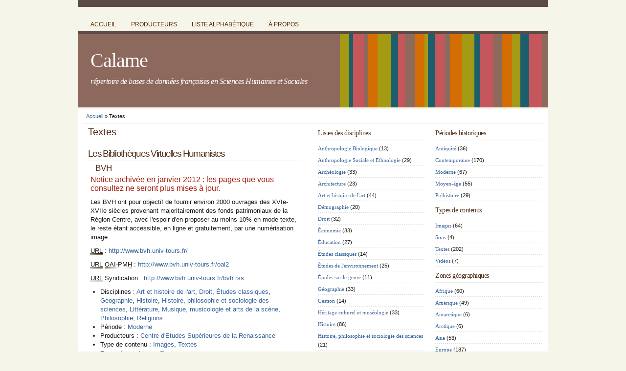

--- FILE ---
content_type: text/html; charset=utf-8
request_url: https://calame.ish-lyon.cnrs.fr/type-de-contenu/textes4658.html?page=2
body_size: 5574
content:
<!DOCTYPE html PUBLIC "-//W3C//DTD XHTML 1.0 Strict//EN" "http://www.w3.org/TR/xhtml1/DTD/xhtml1-strict.dtd">
<html xmlns="http://www.w3.org/1999/xhtml" xml:lang="fr" lang="fr" dir="ltr">

<!-- Mirrored from calame.ish-lyon.cnrs.fr/type-de-contenu/textes?page=2 by HTTrack Website Copier/3.x [XR&CO'2010], Thu, 12 Jan 2012 20:46:49 GMT -->
<!-- Added by HTTrack --><meta http-equiv="content-type" content="text/html;charset=utf-8"><!-- /Added by HTTrack -->
<head>
<meta http-equiv="Content-Type" content="text/html; charset=utf-8" />
  <title>Calame : Textes | Calame</title>
 <meta name="description" content="Calame : un répertoire de bases de données françaises en Sciences Humaines et Sociales (SHS)" />

  <meta http-equiv="Content-Type" content="text/html; charset=utf-8" />
<link rel="alternate" type="application/rss+xml" title="RSS - Textes" href="../taxonomy/term/46/0/feedhtml.html" />
<link rel="shortcut icon" href="../sites/calame.ish-lyon.cnrs.fr/files/calame_favicon_0.ico" type="image/x-icon" />
  <link type="text/css" rel="stylesheet" media="all" href="http://calame.ish-lyon.cnrs.fr/modules/node/node.css?7" />
<link type="text/css" rel="stylesheet" media="all" href="http://calame.ish-lyon.cnrs.fr/modules/system/defaults.css?7" />
<link type="text/css" rel="stylesheet" media="all" href="http://calame.ish-lyon.cnrs.fr/modules/system/system.css?7" />
<link type="text/css" rel="stylesheet" media="all" href="http://calame.ish-lyon.cnrs.fr/modules/system/system-menus.css?7" />
<link type="text/css" rel="stylesheet" media="all" href="http://calame.ish-lyon.cnrs.fr/modules/user/user.css?7" />
<link type="text/css" rel="stylesheet" media="all" href="../sites/all/modules/cck/theme/content-module8f14.css?7" />
<link type="text/css" rel="stylesheet" media="all" href="../sites/all/modules/mollom/mollom8f14.css?7" />
<link type="text/css" rel="stylesheet" media="all" href="../sites/all/modules/tagadelic/tagadelic8f14.css?7" />
<link type="text/css" rel="stylesheet" media="all" href="../sites/all/modules/cck/modules/fieldgroup/fieldgroup8f14.css?7" />
<link type="text/css" rel="stylesheet" media="all" href="../sites/all/modules/views/css/views8f14.css?7" />
<link type="text/css" rel="stylesheet" media="all" href="http://calame.ish-lyon.cnrs.fr/modules/taxonomy/taxonomy.css?7" />
<link type="text/css" rel="stylesheet" media="all" href="../sites/all/themes/calame/css/reset8f14.css?7" />
<link type="text/css" rel="stylesheet" media="all" href="../sites/all/themes/calame/css/9608f14.css?7" />
<link type="text/css" rel="stylesheet" media="all" href="../sites/all/themes/calame/css/main8f14.css?7" />
  <script type="text/javascript" src="http://calame.ish-lyon.cnrs.fr/misc/jquery.js?7"></script>
<script type="text/javascript" src="http://calame.ish-lyon.cnrs.fr/misc/drupal.js?7"></script>
<script type="text/javascript" src="../sites/calame.ish-lyon.cnrs.fr/files/languages/fr_75c29be9c4644b7a17837ae83753eb228f14.js?7"></script>
<script type="text/javascript" src="../sites/all/modules/mollom/mollom8f14.js?7"></script>
<script type="text/javascript" src="../sites/all/themes/calame/js/jquery.autofill8f14.js?7"></script>
<script type="text/javascript" src="../sites/all/themes/calame/js/javascript8f14.js?7"></script>
<script type="text/javascript">
<!--//--><![CDATA[//><!--
jQuery.extend(Drupal.settings, { "basePath": "/" });
//--><!]]>
</script>
  <script type="text/javascript"> </script>
</head>
  <body>

    <!-- header starts-->
    <div id="header-wrap">
          <div id="header" class="container_16">
        <div id="header-main">
          <h1 id="logo-text"><a href="../index.html">Calame</a></h1>
          <p id="slogan">répertoire de bases de données françaises en Sciences Humaines et Sociales</p>

        </div><!-- navigation -->
        <div id="nav">
          <ul class="links primary-links"><li class="menu-485 first"><a href="../index.html" title="">accueil</a></li>
<li class="menu-487"><a href="../producteurs.html" title="Listes des producteurs de bases de données">producteurs</a></li>
<li class="menu-1383"><a href="../liste-alphabetique.html" title="Liste des bases de données classées par lettre de l&#039;alphabet">liste alphabétique</a></li>
<li class="menu-1418 last"><a href="../a-propos.html" title="À propos">à propos</a></li>
</ul>        </div>
              </div>
    </div>
    <!-- header ends here -->
    
    <!-- content starts -->
    <div id="content-wrapper" class="container_16">

    	<div id="breadcrumb" class="grid_16"><div class="breadcrumb"><a href="../index.html">Accueil</a> » Textes</div></div>

      <!-- main -->
      <div id="main" class="grid_8">
        <h1 class="title" id="page-title">Textes</h1>                                <div id="content-output"> 
          <div id="node-235" class="node post clear-block">


  <h2><a href="../les-bibliotheques-virtuelles-humanistes.html" title="Les Bibliothèques Virtuelles Humanistes">Les Bibliothèques Virtuelles Humanistes</a></h2>


  <div class="content">

	<h3>
	BVH	</h3>

<div class="bottom-left">Notice archivée en janvier 2012 : les pages que vous consultez ne seront plus mises à jour.</div>
<p>
<p>Les BVH ont pour objectif de fournir environ 2000 ouvrages des XVIe-XVIIe siècles provenant majoritairement des fonds patrimoniaux de la Région Centre, avec l'espoir d'en proposer au moins 10% en mode texte, le reste étant accessible, en ligne et gratuitement, par une numérisation image.</p>
</p>




		
	<p><abbr title="Uniform Resource Locator">URL</abbr> : <a href="http://www.bvh.univ-tours.fr/">http://www.bvh.univ-tours.fr/</a></p>	



	<p><abbr title="Uniform Resource Locator">URL</abbr> <abbr title="Open Archives Initiative's Protocol for Metadata Harvesting">OAI-PMH</abbr> : <a href="http://www.bvh.univ-tours.fr/oai2">http://www.bvh.univ-tours.fr/oai2</a></p>
	<p><abbr title="Uniform Resource Locator">URL</abbr> Syndication : <a href="http://www.bvh.univ-tours.fr/bvh.rss">http://www.bvh.univ-tours.fr/bvh.rss</a></p>



    <div class="terms terms-inline">
<ul><li>Disciplines : <a href="../disciplines/art-et-histoire-de-l-art.html">Art et histoire de l&#039;art</a>, <a href="../disciplines/droit.html">Droit</a>, <a href="../disciplines/etudes-classiques.html">Études classiques</a>, <a href="../disciplines/geographie.html">Géographie</a>, <a href="../disciplines/histoire.html">Histoire</a>, <a href="../disciplines/histoire-philosophie-et-sociologie-des-sciences.html">Histoire, philosophie et sociologie des sciences</a>, <a href="../disciplines/litterature.html">Littérature</a>, <a href="../disciplines/musique-musicologie-et-arts-de-la-scene.html">Musique, musicologie et arts de la scène</a>, <a href="../disciplines/philosophie.html">Philosophie</a>, <a href="../disciplines/religions.html">Religions</a></li><li>Période : <a href="../periode/moderne.html">Moderne</a></li><li>Producteurs : <a href="../producteurs/centre-d-etudes-superieures-de-la-renaissance.html">Centre d&#039;Etudes Supérieures de la Renaissance</a></li><li>Type de contenu : <a href="images.html">Images</a>, <a href="textes.html" class="active">Textes</a></li><li>Zone géographique : <a href="../zone-geographique/europe.html">Europe</a></li></ul></div>


  




  </div>

  <div class="meta post-info">
<p>
mar, 08/19/2008 - 12:34</p>
    </div>

  </div>














<div id="node-234" class="node post clear-block">


  <h2><a href="../lara-libre-acces-aux-rapports-scientifiques-et-techniques.html" title="LARA : Libre Accès aux RApports scientifiques et techniques">LARA : Libre Accès aux RApports scientifiques et techniques</a></h2>


  <div class="content">


<div class="bottom-left">Notice archivée en janvier 2012 : les pages que vous consultez ne seront plus mises à jour.</div>
<p>
<p>LARA (Libre Accès aux RApports scientifiques et techniques) est un site fédérateur qui permet un accès gratuit au texte intégral de rapports français. LARA comprend une collection dédiée aux sciences humaines et sociales qui contient près de 200 rapports.</p>
</p>




		
	<p><abbr title="Uniform Resource Locator">URL</abbr> : <a href="http://lara.inist.fr/handle/2332/397">http://lara.inist.fr/handle/2332/397</a></p>	








    <div class="terms terms-inline">
<ul><li>Disciplines : <a href="../disciplines/anthropologie-sociale-et-ethnologie.html">Anthropologie Sociale et Ethnologie</a>, <a href="../disciplines/archeologie.html">Archéologie</a>, <a href="../disciplines/art-et-histoire-de-l-art.html">Art et histoire de l&#039;art</a>, <a href="../disciplines/droit.html">Droit</a>, <a href="../disciplines/economie.html">Économie</a>, <a href="../disciplines/education.html">Éducation</a>, <a href="../disciplines/geographie.html">Géographie</a>, <a href="../disciplines/histoire.html">Histoire</a>, <a href="../disciplines/linguistique.html">Linguistique</a>, <a href="../disciplines/litterature.html">Littérature</a>, <a href="../disciplines/psychologie.html">Psychologie</a>, <a href="../disciplines/religions.html">Religions</a>, <a href="../disciplines/sciences-de-l-information-et-de-la-communication.html">Sciences de l&#039;information et de la communication</a>, <a href="../disciplines/sociologie.html">Sociologie</a></li><li>Période : <a href="../periode/contemporaine.html">Contemporaine </a></li><li>Producteurs : <a href="../producteurs/inist-cnrs-institut-de-l-information-scientifique-et-technique.html">INIST-CNRS : Institut de l&#039;Information Scientifique et Technique</a></li><li>Type de contenu : <a href="textes.html" class="active">Textes</a></li><li>Zone géographique : <a href="../zone-geographique/europe.html">Europe</a></li></ul></div>


  




  </div>

  <div class="meta post-info">
<p>
mar, 04/15/2008 - 11:31</p>
    </div>

  </div>














<div id="node-233" class="node post clear-block">


  <h2><a href="../legirel.html" title="LEGIREL">LEGIREL</a></h2>


  <div class="content">


<div class="bottom-left">Notice archivée en janvier 2012 : les pages que vous consultez ne seront plus mises à jour.</div>
<p>
<p>La base LEGIREL permet l'accès en texte intégral à la législation des États membres de l'Union européenne concernant les activités religieuses et l'organisation et l'exercice des cultes,aux dispositions communautaires prenant en compte le fait religieux et aux textes internationaux concernant la liberté religieuse.</p>
</p>




		
	<p><abbr title="Uniform Resource Locator">URL</abbr> : <a href="http://www2.misha.fr/flora/servlet/LoginServlet">http://www2.misha.fr/flora/servlet/LoginServlet</a></p>	






	<p>
	Année de création : 2002	</p>


    <div class="terms terms-inline">
<ul><li>Disciplines : <a href="../disciplines/droit.html">Droit</a>, <a href="../disciplines/histoire.html">Histoire</a>, <a href="../disciplines/religions.html">Religions</a>, <a href="../disciplines/sociologie.html">Sociologie</a></li><li>Période : <a href="../periode/contemporaine.html">Contemporaine </a></li><li>Producteurs : <a href="../taxonomy/term/418.html">SDRE : Société, Droit et Religion en Europe  - UMR 7012  - PRISME</a></li><li>Type de contenu : <a href="textes.html" class="active">Textes</a></li><li>Zone géographique : <a href="../zone-geographique/europe.html">Europe</a></li></ul></div>


  




  </div>

  <div class="meta post-info">
<p>
mer, 02/13/2008 - 13:12</p>
    </div>

  </div>














<div id="node-232" class="node post clear-block">


  <h2><a href="../jurel.html" title="Jurel">Jurel</a></h2>


  <div class="content">


<div class="bottom-left">Notice archivée en janvier 2012 : les pages que vous consultez ne seront plus mises à jour.</div>
<p>
<p>Jurel est une base de données de textes de jurisprudence appliqués au Droit et à la Sociologie des religions, dans l’Union européenne. Elle est produite par l'équipe Société, Droit et Religion en Europe, en  collaboration avec l’European Consortium for Church and State Research. La consultation de cette base est facilité par l'interrogation d'un thesaurus multilingue.</p>
</p>




		
	<p><abbr title="Uniform Resource Locator">URL</abbr> : <a href="http://www2.misha.fr/flora/servlet/LoginServlet">http://www2.misha.fr/flora/servlet/LoginServlet</a></p>	






	<p>
	Année de création : 1995	</p>


    <div class="terms terms-inline">
<ul><li>Disciplines : <a href="../disciplines/droit.html">Droit</a>, <a href="../disciplines/religions.html">Religions</a>, <a href="../disciplines/sociologie.html">Sociologie</a></li><li>Période : <a href="../periode/contemporaine.html">Contemporaine </a></li><li>Producteurs : <a href="../taxonomy/term/418.html">SDRE : Société, Droit et Religion en Europe  - UMR 7012  - PRISME</a></li><li>Type de contenu : <a href="textes.html" class="active">Textes</a></li><li>Zone géographique : <a href="../zone-geographique/europe.html">Europe</a></li></ul></div>


  




  </div>

  <div class="meta post-info">
<p>
mer, 02/13/2008 - 13:03</p>
    </div>

  </div>














<div id="node-231" class="node post clear-block">


  <h2><a href="../eurislam.html" title="Eurislam">Eurislam</a></h2>


  <div class="content">


<div class="bottom-left">Notice archivée en janvier 2012 : les pages que vous consultez ne seront plus mises à jour.</div>
<p>
<p>Base de données bibliographiques relatives à la situation contemporaine de l'islam et des musulmans en Europe occidentale.  La base recense des articles de revues, des ouvrages, des rapports d'études ou d'enquêtes, ainsi que des thèses traitant du vécu religieux et organisationnel des populations musulmanes en Europe. Elle compte plus de 4 000 références, et est consultable en français et en anglais.</p>
</p>




		
	<p><abbr title="Uniform Resource Locator">URL</abbr> : <a href="http://www-sdre.c-strasbourg.fr/base_donnee/eurislam.htm">http://www-sdre.c-strasbourg.fr/base_donnee/eurislam.htm</a></p>	






	<p>
	Année de création : 1996	</p>


    <div class="terms terms-inline">
<ul><li>Disciplines : <a href="../disciplines/anthropologie-sociale-et-ethnologie.html">Anthropologie Sociale et Ethnologie</a>, <a href="../disciplines/histoire-philosophie-et-sociologie-des-sciences.html">Histoire, philosophie et sociologie des sciences</a>, <a href="../disciplines/religions.html">Religions</a></li><li>Période : <a href="../periode/contemporaine.html">Contemporaine </a></li><li>Producteurs : <a href="../taxonomy/term/418.html">SDRE : Société, Droit et Religion en Europe  - UMR 7012  - PRISME</a></li><li>Type de contenu : <a href="textes.html" class="active">Textes</a></li><li>Zone géographique : <a href="../zone-geographique/europe.html">Europe</a></li></ul></div>


  




  </div>

  <div class="meta post-info">
<p>
mer, 02/13/2008 - 12:35</p>
    </div>

  </div>














<div class="item-list"><ul class="pager"><li class="pager-first first"><a href="textes.html" title="Aller à la première page" class="active">« premier</a></li>
<li class="pager-previous"><a href="textes2679.html?page=1" title="Aller à la page précédente" class="active">‹ précédent</a></li>
<li class="pager-item"><a href="textes.html" title="Aller à la page 1" class="active">1</a></li>
<li class="pager-item"><a href="textes2679.html?page=1" title="Aller à la page 2" class="active">2</a></li>
<li class="pager-current">3</li>
<li class="pager-item"><a href="textes9ba9.html?page=3" title="Aller à la page 4" class="active">4</a></li>
<li class="pager-item"><a href="textesfdb0.html?page=4" title="Aller à la page 5" class="active">5</a></li>
<li class="pager-item"><a href="textesaf4d.html?page=5" title="Aller à la page 6" class="active">6</a></li>
<li class="pager-item"><a href="textesc575.html?page=6" title="Aller à la page 7" class="active">7</a></li>
<li class="pager-item"><a href="textes235c.html?page=7" title="Aller à la page 8" class="active">8</a></li>
<li class="pager-item"><a href="textesfdfa.html?page=8" title="Aller à la page 9" class="active">9</a></li>
<li class="pager-ellipsis">…</li>
<li class="pager-next"><a href="textes9ba9.html?page=3" title="Aller à la page suivante" class="active">suivant ›</a></li>
<li class="pager-last last"><a href="textesce8a.html?page=40" title="Aller à la dernière page" class="active">dernier »</a></li>
</ul></div>        </div><!-- /#content-output -->
      </div>
      <!-- main ends here -->

      <!-- sidebars starts here -->
      <div id="sidebars" class="grid_8">

        <!-- left sidebar starts here -->
        <div class="grid_4 alpha sidebar-left">
          <div id="block-views-Disciplines-block_1" class="block block-views">
  <h3 class="title">Listes des disciplines</h3>

  <div class="content">
    <div class="views_view">
    
  
  
      <div class="view-content">
      <div class="item-list">
    <ul>
          <li class="v">  
  <div class="views-field-node-count">
                <span class="field-content"><a href="../disciplines/anthropologie-biologique.html">Anthropologie Biologique</a> (13)</span>
  </div>
</li>
          <li class="i">  
  <div class="views-field-node-count">
                <span class="field-content"><a href="../disciplines/anthropologie-sociale-et-ethnologie.html">Anthropologie Sociale et Ethnologie</a> (29)</span>
  </div>
</li>
          <li class="e">  
  <div class="views-field-node-count">
                <span class="field-content"><a href="../disciplines/archeologie.html">Archéologie</a> (33)</span>
  </div>
</li>
          <li class="w">  
  <div class="views-field-node-count">
                <span class="field-content"><a href="../disciplines/architecture.html">Architecture</a> (23)</span>
  </div>
</li>
          <li class="s">  
  <div class="views-field-node-count">
                <span class="field-content"><a href="../disciplines/art-et-histoire-de-l-art.html">Art et histoire de l&#039;art</a> (44)</span>
  </div>
</li>
          <li class="_">  
  <div class="views-field-node-count">
                <span class="field-content"><a href="../disciplines/demographie.html">Démographie</a> (20)</span>
  </div>
</li>
          <li class="v">  
  <div class="views-field-node-count">
                <span class="field-content"><a href="../disciplines/droit.html">Droit</a> (32)</span>
  </div>
</li>
          <li class="i">  
  <div class="views-field-node-count">
                <span class="field-content"><a href="../disciplines/economie.html">Économie</a> (33)</span>
  </div>
</li>
          <li class="e">  
  <div class="views-field-node-count">
                <span class="field-content"><a href="../disciplines/education.html">Éducation</a> (27)</span>
  </div>
</li>
          <li class="w">  
  <div class="views-field-node-count">
                <span class="field-content"><a href="../disciplines/etudes-classiques.html">Études classiques</a> (14)</span>
  </div>
</li>
          <li class="_">  
  <div class="views-field-node-count">
                <span class="field-content"><a href="../disciplines/etudes-de-l-environnement.html">Études de l&#039;environnement</a> (25)</span>
  </div>
</li>
          <li class="l">  
  <div class="views-field-node-count">
                <span class="field-content"><a href="../disciplines/etudes-sur-le-genre.html">Études sur le genre</a> (11)</span>
  </div>
</li>
          <li class="i">  
  <div class="views-field-node-count">
                <span class="field-content"><a href="../disciplines/geographie.html">Géographie</a> (33)</span>
  </div>
</li>
          <li class="s">  
  <div class="views-field-node-count">
                <span class="field-content"><a href="../disciplines/gestion.html">Gestion</a> (14)</span>
  </div>
</li>
          <li class="t">  
  <div class="views-field-node-count">
                <span class="field-content"><a href="../disciplines/heritage-culturel-et-museologie.html">Héritage culturel et muséologie</a> (33)</span>
  </div>
</li>
          <li class="">  
  <div class="views-field-node-count">
                <span class="field-content"><a href="../disciplines/histoire.html">Histoire</a> (86)</span>
  </div>
</li>
          <li class="">  
  <div class="views-field-node-count">
                <span class="field-content"><a href="../disciplines/histoire-philosophie-et-sociologie-des-sciences.html">Histoire, philosophie et sociologie des sciences</a> (21)</span>
  </div>
</li>
          <li class="">  
  <div class="views-field-node-count">
                <span class="field-content"><a href="../disciplines/linguistique.html">Linguistique</a> (29)</span>
  </div>
</li>
          <li class="">  
  <div class="views-field-node-count">
                <span class="field-content"><a href="../disciplines/litterature.html">Littérature</a> (35)</span>
  </div>
</li>
          <li class="">  
  <div class="views-field-node-count">
                <span class="field-content"><a href="../disciplines/methodes-et-statistiques.html">Méthodes et statistiques</a> (13)</span>
  </div>
</li>
          <li class="">  
  <div class="views-field-node-count">
                <span class="field-content"><a href="../disciplines/musique-musicologie-et-arts-de-la-scene.html">Musique, musicologie et arts de la scène</a> (23)</span>
  </div>
</li>
          <li class="">  
  <div class="views-field-node-count">
                <span class="field-content"><a href="../disciplines/philosophie.html">Philosophie</a> (19)</span>
  </div>
</li>
          <li class="">  
  <div class="views-field-node-count">
                <span class="field-content"><a href="../disciplines/psychologie.html">Psychologie</a> (20)</span>
  </div>
</li>
          <li class="">  
  <div class="views-field-node-count">
                <span class="field-content"><a href="../disciplines/religions.html">Religions</a> (25)</span>
  </div>
</li>
          <li class="">  
  <div class="views-field-node-count">
                <span class="field-content"><a href="../disciplines/sciences-de-l-information-et-de-la-communication.html">Sciences de l&#039;information et de la communication</a> (18)</span>
  </div>
</li>
          <li class="">  
  <div class="views-field-node-count">
                <span class="field-content"><a href="../disciplines/sciences-politiques.html">Sciences politiques</a> (30)</span>
  </div>
</li>
          <li class="">  
  <div class="views-field-node-count">
                <span class="field-content"><a href="../disciplines/sociologie.html">Sociologie</a> (42)</span>
  </div>
</li>
      </ul>
</div>    </div>
  
  
  
  
  
  
</div>   </div>
</div>        </div>
        <!-- left sidebar ends here -->

        <!-- right sidebar starts here -->
        <div class="grid_4 omega sidebar-right">
          <div id="block-views-Periodes-block_1" class="block block-views">
  <h3 class="title">Périodes historiques</h3>

  <div class="content">
    <div class="views_view">
    
  
  
      <div class="view-content">
      <div class="item-list">
    <ul>
          <li class="v">  
  <div class="views-field-node-count">
                <span class="field-content"><a href="../periode/antiquite.html">Antiquité</a> (36)</span>
  </div>
</li>
          <li class="i">  
  <div class="views-field-node-count">
                <span class="field-content"><a href="../periode/contemporaine.html">Contemporaine</a> (170)</span>
  </div>
</li>
          <li class="e">  
  <div class="views-field-node-count">
                <span class="field-content"><a href="../periode/moderne.html">Moderne</a> (67)</span>
  </div>
</li>
          <li class="w">  
  <div class="views-field-node-count">
                <span class="field-content"><a href="../periode/moyen-age.html">Moyen-âge</a> (55)</span>
  </div>
</li>
          <li class="s">  
  <div class="views-field-node-count">
                <span class="field-content"><a href="../periode/prehistoire.html">Préhistoire</a> (29)</span>
  </div>
</li>
      </ul>
</div>    </div>
  
  
  
  
  
  
</div>   </div>
</div><div id="block-views-Contenu-block_1" class="block block-views">
  <h3 class="title">Types de contenus</h3>

  <div class="content">
    <div class="views_view">
    
  
  
      <div class="view-content">
      <div class="item-list">
    <ul>
          <li class="v">  
  <div class="views-field-node-count">
                <span class="field-content"><a href="images.html">Images</a> (64)</span>
  </div>
</li>
          <li class="i">  
  <div class="views-field-node-count">
                <span class="field-content"><a href="sons.html">Sons</a> (4)</span>
  </div>
</li>
          <li class="e">  
  <div class="views-field-node-count">
                <span class="field-content"><a href="textes.html">Textes</a> (202)</span>
  </div>
</li>
          <li class="w">  
  <div class="views-field-node-count">
                <span class="field-content"><a href="videos.html">Vidéos</a> (7)</span>
  </div>
</li>
      </ul>
</div>    </div>
  
  
  
  
  
  
</div>   </div>
</div><div id="block-views-Zones_geographiques-block_1" class="block block-views">
  <h3 class="title">Zones géographiques</h3>

  <div class="content">
    <div class="views_view">
    
  
  
      <div class="view-content">
      <div class="item-list">
    <ul>
          <li class="v">  
  <div class="views-field-node-count">
                <span class="field-content"><a href="../zone-geographique/afrique.html">Afrique</a> (60)</span>
  </div>
</li>
          <li class="i">  
  <div class="views-field-node-count">
                <span class="field-content"><a href="../zone-geographique/amerique.html">Amérique</a> (49)</span>
  </div>
</li>
          <li class="e">  
  <div class="views-field-node-count">
                <span class="field-content"><a href="../zone-geographique/antarctique.html">Antarctique</a> (6)</span>
  </div>
</li>
          <li class="w">  
  <div class="views-field-node-count">
                <span class="field-content"><a href="../zone-geographique/arctique.html">Arctique</a> (6)</span>
  </div>
</li>
          <li class="s">  
  <div class="views-field-node-count">
                <span class="field-content"><a href="../zone-geographique/asie.html">Asie</a> (53)</span>
  </div>
</li>
          <li class="_">  
  <div class="views-field-node-count">
                <span class="field-content"><a href="../zone-geographique/europe.html">Europe</a> (187)</span>
  </div>
</li>
          <li class="v">  
  <div class="views-field-node-count">
                <span class="field-content"><a href="../zone-geographique/oceanie.html">Océanie</a> (35)</span>
  </div>
</li>
      </ul>
</div>    </div>
  
  
  
  
  
  
</div>   </div>
</div>        </div>
        <!-- right sidebar ends here -->

      </div>
      <!-- sidebars end here -->

    </div>
    <!-- content ends here -->

    <!-- footer starts here -->
    <div id="footer-wrapper" class="container_16">

      <!-- footer top starts here -->
      <div id="footer-content">

        <!-- footer left starts here -->
        <div class="grid_8" id="footer-left">
          <div id="block-block-1" class="block block-block">

  <div class="content">
    <p><img src="../sites/calame.ish-lyon.cnrs.fr/files/tutelles.png" alt="CNRS - ENS-Lyon - Université Lumière Lyon 2" /></p>
  </div>
</div>        </div>
        <!-- footer left ends here -->

        <!-- footer right starts here -->
        <div class="grid_8" id="footer-right">
          <div id="block-block-2" class="block block-block">

  <div class="content">
    <p><a href="http://www.ish-lyon.cnrs.fr/"><img src="../sites/calame.ish-lyon.cnrs.fr/files/ish-logo.png" alt="ISH" width="177" height="80" /></a> <a href="http://creativecommons.org/licenses/by-nc-sa/2.0/fr/" rel="license"><img style="border-width: 0; border: 0;" src="../sites/calame.ish-lyon.cnrs.fr/files/80x15.png" alt="Creative Commons License" /></a> 2004-2011 Institut des Sciences de l'Homme - USR 3385, CNRS, Université de Lyon</p>
  </div>
</div>        </div>
        <!-- footer right ends here -->

      </div>
      <!-- footer top ends here -->

      <!-- footer bottom starts here -->
      <div id="footer-bottom">
        <p class="bottom-left">Site archivé en janvier 2012.<br /> Les pages que vous consultez ne seront plus mises à jour.</p>
        <ul class="links secondary-links"><li class="menu-550 first"><a href="../credits.html" title="">Crédits</a></li>
<li class="menu-552"><a href="../licence.html" title="">Licence</a></li>
<li class="menu-549"><a href="../mentions-legales.html" title="">Mentions légales</a></li>
<li class="menu-1396 last"><a href="../tagadelic.html" title="Nuage des mots-clés utilisés">Nuage</a></li>
</ul>      </div>
      <!-- footer bottom ends here -->

    </div>
    <!-- footer ends here -->
    
<script type="text/javascript">
var gaJsHost = (("https:" == document.location.protocol) ? "https://ssl." :
"http://www.");
document.write(unescape("%3Cscript src='" + gaJsHost +
"google-analytics.com/ga.js' type='text/javascript'%3E%3C/script%3E"));
</script>
<script type="text/javascript">
try {
var pageTracker = _gat._getTracker("UA-9473874-3");
pageTracker._trackPageview();
} catch(err) {}</script>
  </body>

<!-- Mirrored from calame.ish-lyon.cnrs.fr/type-de-contenu/textes?page=2 by HTTrack Website Copier/3.x [XR&CO'2010], Thu, 12 Jan 2012 20:46:49 GMT -->
<!-- Added by HTTrack --><meta http-equiv="content-type" content="text/html;charset=utf-8"><!-- /Added by HTTrack -->
</html>


--- FILE ---
content_type: text/css
request_url: https://calame.ish-lyon.cnrs.fr/sites/all/themes/calame/css/main8f14.css?7
body_size: 3919
content:
/* ----------------------------------------------
HTML ELEMENTS
------------------------------------------------- */
body {
  font: 11px/165% 'Lucida Grande', Verdana, Helvetica, sans-serif;
  color: #161616;
  margin: 0;
  padding: 0 0 50px 0;
  background: #f6f5ea;/*FBFAE8;*/
  text-align: center;
}
/* Links */
a:link, a:visited {
  text-decoration: none;
  color: #346199;
}
a:hover {
  border-bottom: 1px dotted #346199;
}
a.more-link {
  padding-bottom: 2px;
  font-weight: bold;
  border-bottom: 1px dotted #AE855C;
}
a:hover.more-link {
  text-decoration: none;
}
/* Headers */
h1, h2, h3, h4 {
  font: bold 1em/1.5em Verdana, Arial, Georgia, 'Times New Roman', Times, serif;
  color: #53301B;
  padding: 2px 0 2px 10px;
}
h1 a, h2 a, h3 a, h4 a {
  color: #53301B;
}
h1 a:hover, h2 a:hover h3 a:hover, h4 a:hover {
  border-bottom: 1px dotted #53301B;
}

h1 {
  font-size: 2.3em;
  font-weight: normal;

}

h2 {
  font-size: 1.5em;
  font-weight: normal;
  color: #663333;
}

h3 {
  font-size: 1.2em;
  font-weight: normal;
  /*letter-spacing: -0.5px;*/
  padding-top: 2px
}
h4 {
  font-size: 1.3em;
}

/* Lists */
ul, ol {
  margin: 5px 10px;
  padding: 0 10px;
}
ul {
  list-style: disc;
}
ol {
  list-style: decimal;
}


dt {
  font-weight: bold;
  color: #A45E35;
}
dd {
  padding-left: 25px;
}

p, dl {
  margin: 10px 0;
}

/* Images */
img {
  background: #FAFAFA;
  border: 1px solid #DCDCDC;
  padding: 8px;
}

img.float-right {
  margin: 5px 0px 10px 10px;
}
img.float-left {
  margin: 5px 10px 10px 0px;
}

code {
  margin: 3px 0;
  padding: 15px;
  text-align: left;
  display: block;
  overflow: auto;
  font: 500 1em/1.5em 'Lucida Console', 'Courier New', Monospace ;
  /* white-space: pre; */
  border: 1px solid #F0F0F0;
  background: #f8f8f8;
}

acronym, abbr {
  cursor: help;
  border-bottom: 1px dotted #895F30;
}
blockquote {
  margin: 10px;
  padding: 10px 10px 10px 32px;
  border: 1px solid #F0F0F0;
  background: #f8f8f8 url(../images/quote.gif) no-repeat 12px 12px;
  font-weight: normal;
  font-size: 17px;
  line-height: 1.5em;
  font-style: italic;
  font-family: Georgia, 'Times New Roman', Times, Serif;
  color: #555;
}

/* Tables */
table {
  border-collapse: collapse;
}
tr {
  background: #fff;
}
tr.altrow {
  background: #F9F9F9;
}
th, td {
  text-align: left;
  /*
border-width: 1px;
  border-style: solid;
*/
}
th {
  color: #A45E35;
  background: #EFEDDD;
  padding: .8em 1em;
/* 
 border-color: #F3ECD5 #EDE4C5 #DAC88C #EDE4C5;
*/
}
td {
/*
  border-color: #EFEFEF;
*/ 
 padding: .7em 1em;
}

/* Form elements */
form {
  margin: 10px;
  padding: 15px 25px 25px 20px;
  border: 1px solid #F0F0F0;
  background: #f8f8f8;
}
form p {
  border-bottom: 1px solid #E6E6E6;
  padding: 12px 0 5px 0;
  margin: 0;
  color: #A45E35;
}
label {
  font-weight: bold;
  color: #8D122D;
}
input, select, textarea {
  margin: 5px 0;
  padding: 5px;
  color: #6A6969;
  border-width: 1px;
  border-style: solid;
  border-color: #ebebeb #d4d4d4 #d4d4d4 #ebebeb;
  font: 11px 'Lucida Grande', Verdana, Helvetica, sans-serif;
}
input.form-submit:focus {
  border-color: #d4d4d4 #ebebeb #ebebeb #d4d4d4;
}
input:focus, select:focus, textarea:focus {
  color: #A45E35;
  background: #FAFAF2;
}
input.form-text, input.form-textarea {
  width: 90%;
}
fieldset {
  border: 1px solid #D3C3C8;
  margin: 1em 0;
  padding: 1em;
}
fieldset legend {
  padding: 0 6px 0 0;
}
fieldset legend a:link {
  color: #8D122D;
}

/* JavaScript enhanced forms */
html.js input.form-autocomplete {
  background-position: 100% 6px;
}
html.js input.throbbing {
background-position: 100% -14px;
}

html.js fieldset.collapsed {
  padding: 0 1em;
}


/* Form errors */
.form-item input.error, .form-item textarea.error, .form-item select.error {
  border: 1px solid #DD7777;
  background-color: #FFCCCC;
  color: #AC3537;
}

#name, #email, #message, #website {
  width: 380px;
}
input.button {
  font: bold 12px Arial, Sans-serif;
  height: 30px;
  margin: 0;
  padding: 2px 3px;
  color: #fff;
  background: #9CCF5F;
  border-width: 1px;
  border-style: solid;
  border-color: #B6DE8F #8DB836 #8DB836 #B6DE8F;
}

/* ------------------------------------------
LAYOUT
------------------------------------------- */
#content-outer {
}
#content-wrapper {
  margin: 0 auto;
  background-color: #fff;
  padding-bottom: 35px;
  padding-top: 5px;
  overflow: auto;
  text-align: left;
  border-bottom: 4px solid #5C4B45;
}
#header-wrap {
  /*width: 100%;
  background: #fff url(../images/bg.gif) repeat-x ;
  margin: 0;
  padding: 0;*/
}

#header {
  position: relative;
  margin: 0 auto;
/*  height: 222px;*/
  height: 210px;
  border-top: 14px solid #5C4B45;
  text-align: left;
}
#header-main {
  background: #8d695d url(../images/ruban.png) repeat-y top right;
 /*background: #8a8b94;*/
/*  height: 166px;*/
  height: 150px;
  position: relative;
  top: 50px;
  border-top: 6px solid #5C4B45;
}
#header h1#logo-text {
  margin: 0;
  padding: 0;
}
#header h1#logo-text a {
  position: absolute;
  margin: 0;
  padding: 0 5px 0 0;
  font: 40px Georgia, 'Times New Roman', Times, serif;
  font-weight: normal;
  letter-spacing: -1px;
  color: #fff;
  text-decoration: none;

  /* change the values of top and left to adjust the position of the logo*/
  top: 30px;
  left: 25px;
}
#header h1#logo-text a:hover {
  border: none;
}
#header p#slogan {
  position: absolute;
  margin: 0;
  padding: 0;
  font-family: Georgia, 'Times New Roman', Times, Serif;
  font-weight: normal;
  font-size: 16px;
  line-height: 1.1em;
  font-style: italic;
  letter-spacing: -.5px;
  color: #fff;
  /*width: 400px;*/

  /* change the values of top and left to adjust the position */
  top: 88px;
  left: 25px;
}
#header #header-image {
  position: absolute;
  background: url(../images/header-image.html) no-repeat;
  width: 371px;
  height: 263px;
  right: 10px;
  top: 0;
}

/* Header quick search */
#header form#search-theme-form {
  position: absolute;
  top: 7px;
  right: 0;
  padding: 0;
  margin: 0;
  border: none;
  width: 270px;
  height: 33px;
  background: #FFF;
  border: 1px solid #AAA;
  z-index: 20;
}
#header form#search-theme-form p {
  margin: 0;
  padding: 0;
}
#header form#search-theme-form input {
  border: none;
  background: transparent;
  color: #bababa;
  float: left;
  margin: 0;
  padding: 5px;
}
#header form#search-theme-form .form-text {
  margin: 3px 0 0 2px;
  width: 200px;
  display: inline;
}
#header form#search-theme-form .form-submit {
  height: 29px;
}

#header form#search-theme-form .btn {
  width: 20px;
  height: 20px;
  margin-left: 15px;
}
#header form#search-theme-form label {
  display: none;
}

/* Navigation */
#header #nav {
  position: absolute;
  margin: 0;
  padding: 0;
  width: 880px;
  left: 0;
  top: 22px;
}
#header #nav ul {
  float: left;
  list-style: none;
  margin: 0;
  height: 26px;
  padding: 0 0 0 10px;
  font-size: 12px;
  text-transform: uppercase;
}
#header #nav ul li {
  float: left;
  height: 26px;
  margin: 0;
  padding: 5px 0 0 10px;
}
#header #nav ul li a {
  float: left;
  margin: 0;
  padding: 0 15px 0 5px;
  color: #592D00;
  /*font: bold 14px/40px 'Trebuchet MS', 'Helvetica Neue', Arial, Sans-Serif;*/
}
#header #nav ul li a:hover,
#header #nav ul li a:active {
  border: none;
  color: #111;
  background: transparent;
}
#header #nav ul li.active {
  background-color: #5C4B45;
}
#header #nav ul li.active a {
  color: #FFF;
}

/* Main column */
#main h2 {
  font: normal 2em Verdana, Arial, Georgia, 'Times New Roman', Times, Serif;
  color: #444;
  letter-spacing: -1.7px;
  margin-left: 5px;
  margin-right: 15px;
  padding-left: 5px;
  padding-bottom: 3px;
  border-bottom: 1px solid #ebebeb;
}
#main h2 a {
  color: #53301B;
  border: none;
}
#main .post {
  margin: 15px 0;
}

#main {
font-size:120%;
}

#main h1 {
font-size:150%;
}
#main h2 {
font-size:145%;
}
#main h3 {
font-size:130%;
}
.post .content {
  padding: 0 15px;
}  

.post .postmeta {
  padding: 5px;
  margin: 20px 15px 15px 10px;
  border: 1px solid #EBEBEB;
  background: #f8f8f8;
}

/* Post dates */
div.dateblock {
  line-height: 1;
  width: 40px;
  float: left;
  margin: 6px 10px 0 0;
  background: #F3F3F3;
  border-top: 1px solid #eee;
  border-left: 1px solid #eee;
  border-right: 1px solid #bbb;
  border-bottom: 1px solid #bbb;
  color: #999;
  text-align: center;
  font-family: Georgia, Arial, Verdana, sans;
}
div.dateblock span {
  display: block;  
  text-align: center;
}
div.dateblock span.month {
  font-size: .9em;
  background-color: #B5BEBE;
  color: white;
  padding: 2px;
  text-transform: uppercase;
}
div.dateblock span.day {
  font-weight: bold;
  font-size: 2em;
}
div.dateblock span.year {
  font-size: .9em;
  padding: 2px;
}


/* Sidebars */
#sidebars h3, #sidebars h2 {
  color: #53301B;
  font: normal 1.3em Georgia, 'Times New Roman', Times, Serif;
  letter-spacing: -0.5px;
  padding: 0 0 5px;
  margin: 10px 0 5px 0;
}

/* Sidebar menu */
.block h3 {
  border-bottom: 1px solid #EBEBEB;
}
.block ul {
  text-align: left;
  margin: 0;
  padding: 0;
}
.block ul li {
  list-style: none;
  background: url(../images/dots.gif) repeat-x left bottom;
  padding: 3px 0;
  margin: 0;
}
* html body .block ul li {
  height: 1%;
}
.block ul li a,
.block ul li a:visited {
  font-family: Verdana, Georgia, 'Times New Roman', Times, Serif;
  background-image: none;
  background-color: transparent;
  border: none;
  color: #346199;
  padding-left: 0;
}
.block ul li a span {
  color: #9F9F9F;
  font-family: Verdana, Georgia, 'Times New Roman', Times, Serif;
  font-style: normal;
  font-size: 1em;
}
.block ul li a:hover {
  color: #000;
}
.block ul ul {
  margin: 0 0 0 5px;
  padding: 0;
}
.block ul ul li {
  background: none;
}

.sidebar-right h4,
.sidebar-right .views-field-title {
  color: #A45E35;
  font: normal 2em Verdana, Georgia, 'Times New Roman', Times, Serif;
  letter-spacing: -0.5px;
  padding: 0;
  margin: 10px 0 0 0;
}

.sidebar-right h4 a,
.sidebar-right .views-field-title a {
  color: #A45E35;
}

/* Featured-post */
.featured-post {
  padding-bottom: 15px;
}
.featured-post h4 {
  padding: 0;
  margin: 0 15px 0 12px;
  border-bottom: 1px solid #ebebeb;
}
.featured-post h4 a,
.featured-post h4 a:visited {
  color: #53301B;
  border: none;
}
.featured-post .post-info {
  margin-left: 0;
  padding-bottom: 5px;
}
.featured-post p {
  padding-top: 0;
}

/* Footer */


.bottom-left, #mission {

font-size:1.2em;
color:#A11709;

}

#footer-wrapper {
  clear: both;
  margin: 0 auto;
  text-align: left;
}
#footer-wrapper h3 {
  color: #444;
  font: normal 1.8em Georgia, 'Times New Roman', Times, Serif;
  text-transform: none;
  letter-spacing: -0.5px;
}
#footer-wrapper h3,
#footer-wrapper p {
  padding-left: 0px;
}
#footer-wrapper a {
  color: #333;
  background: transparent;
}

/* Footer-list */
#footer-wrapper ul.footer-list {
  border-top: 1px solid #E6E6E6;
  list-style: none;
  padding: 0;
  margin-left: 0;
}
#footer-wrapper .block ul.footer-list li {
  border-bottom: 1px solid #E6E6E6;
  padding: 0;
}
#footer-wrapper ul.footer-list li a {
  display: block;
  width: 98%;
  line-height: 2em;
  font-weight: bold;
  padding: 4px 0;
  margin-left: 0;
  padding-left: 0;
  color: #888;
  border: none;
}
#footer-wrapper ul.footer-list li a span {
  font-style: italic;
  font-weight: normal;
  font-family: Georgia, 'Times New Roman', Times, Serif;
}
#footer-wrapper ul.footer-list li a:hover,
#footer-wrapper ul.footer-list li a:hover span {
  color: #333;
}

/* Footer-content */
#footer-content {
  float: left;
  width: 100%;
  padding: 0 0 35px 0;
  margin: 10px 0 0 5px;
}

#footer-content table td,
#footer-content table tr {
  background: none;
  border: none;
}

/* Footer-bottom */
#footer-bottom {
  clear: both;
  border-top: 1px solid #dadada;
  width: 940px;
  margin: 0 auto;
  font-family: Verdana, 'Trebuchet MS', 'Helvetica Neue', Arial, sans-serif;
font-size:120%;
}
#footer-bottom .bottom-left {
  float: left;
  padding-left: 5px;
}
#footer-bottom .secondary-links {
  text-align: right;
  padding: 10px 0;
}

#footer-content table img {
  position: relative;
  padding: 8px;
  margin: 5px;
  background: #fafafa;
  border: 1px solid #ddd;
}
#footer-content table img:hover {
  border: 1px solid #D2D2D2;
  background: #DDD;
}
#footer-content table a:hover {
  background-color: transparent;
  border: none
}

#footer-content table {
  margin: 10px 0;
}
#footer-content tr {
  background: transparent;
}
#footer-content td {
  border: none;
}

/* Links */
.node div.links li {
  border-right: 1px solid #EBEBEB;
}
.node div.links li.last {
  border-right: none;
}

.postmeta a.comments {
  margin: 0 10px 0 5px;
}
.postmeta a.readmore {
  margin: 0 10px 0 5px;
}
.postmeta .date {
  margin: 0 10px 0 5px;
}

.post-info {
  font-size: .95em;
  padding-top: 3px;
  color: #B0B0B0;
  margin: 10px 15px;
}
.post-info a, .post-info a:visited {
  color: #000;
  border: none;
}

.page { padding:1px; }

/* Comments */
#comments {
  margin: 12px 10px;
  padding: 0;
  border-style: solid;
  border-color: #F0F0F0;
}
#comments div.comment {
  margin: 0;
  padding: 10px;
  list-style: none;
  border-bottom: 1px solid #F0F0F0;
}
#comments div.comment h3 {
  padding-left: 0;
}
#comments div.comment cite {
  display: block;
  font-style: normal;
  font-weight: bold;
  padding: 7px;
}
#comments div.comment cite img {
  float: left;
  margin-right: 10px;
}
#comments div.comment li cite .comment-data {
  font-size: .8em;
  font-weight: normal;
}
#comments div.comment .content {
  clear: both;
  margin: 0;
  padding: 0;
}
#comments div.comment-own {
  background: #f8f8f8
}

/* Alignment classes & additional classes */
.float-left {
  float: left;
}
.float-right {
  float: right;
}
.align-left {
  text-align: left;
}
.align-right {
  text-align: right;
}
.no-border {
  border: none;
}

/* clearing */
.clearer {
  clear: both;
}
.clear {
  display: inline-block;
}
.clear:after {
  display: block;
  visibility: hidden;
  clear: both;
  height: 0;
  content: ".";
}

/* Drupal-specific stuff */
.breadcrumb {
  padding: 0 .5em .5em;
  border-bottom: 1px solid #EBEBEB;
}

ul.primary {
  white-space: normal;
}

ul.links.inline {
  display:inline;
}
ul.links {
  margin:0;
  padding:0;
}

ul.links li {
  display: inline;
  list-style-type:none;
  padding:0 0.5em;
}

.messages {
  margin: 15px 0;
  padding: 10px;
}

.status {
  background-color: #FFFF85;
}

.error {
  background-color: #FF9399;
}

.marker, .form-required {
  color: #E22E54;
}

#user-login-form li.openid-link, #user-login li.openid-link {
  margin-left: 0;
  padding-left: 22px;
  background-position: left center;
}
#user-login-form li.user-link, #user-login li.user-link {
  margin-left: 0;
}

/* Fix jumpiness with 1px bottom borders. */
html.js fieldset.collapsible legend a {
  display: inline;
}
a.tabledrag-handle {
  border: none;
}

/* Fix Views' "bug" */
div.view div.views-admin-links {
  width: auto;
}


--- FILE ---
content_type: application/javascript
request_url: https://calame.ish-lyon.cnrs.fr/sites/all/themes/calame/js/javascript8f14.js?7
body_size: 112
content:
$(document).ready(function(){
  $('#search input:text').autofill({
    value: "Rechercher..."
  });
});


--- FILE ---
content_type: application/javascript
request_url: https://calame.ish-lyon.cnrs.fr/sites/all/themes/calame/js/jquery.autofill8f14.js?7
body_size: 436
content:
// Auto-Fill Plugin
// Written by Joe Sak http://www.joesak.com/2008/11/19/a-jquery-function-to-auto-fill-input-fields-and-clear-them-on-click/
(function($){
  $.fn.autofill = function(options){
    var defaults = {
      value:'',
      defaultTextColor:"#ccc",
      activeTextColor:"#000",
      password: false
    };
    var options = $.extend(defaults,options);
    return this.each(function(){
      var obj=$(this);
      obj.css({color:options.defaultTextColor})
        .val(options.value)
        .focus(function(){
          if(obj.val()==options.value){
            obj.val("").css({color:options.activeTextColor});
            if (options.password && obj.attr('type') == 'text') {
              obj.attr('type', 'password');
            }
          }
        })
        .blur(function(){
          if(obj.val()==""){
            obj.css({color:options.defaultTextColor}).val(options.value);
            if (options.password && obj.attr('type') == 'password') {
              obj.attr('type', 'text');
            }
          }
        });
    });
  };
})(jQuery);